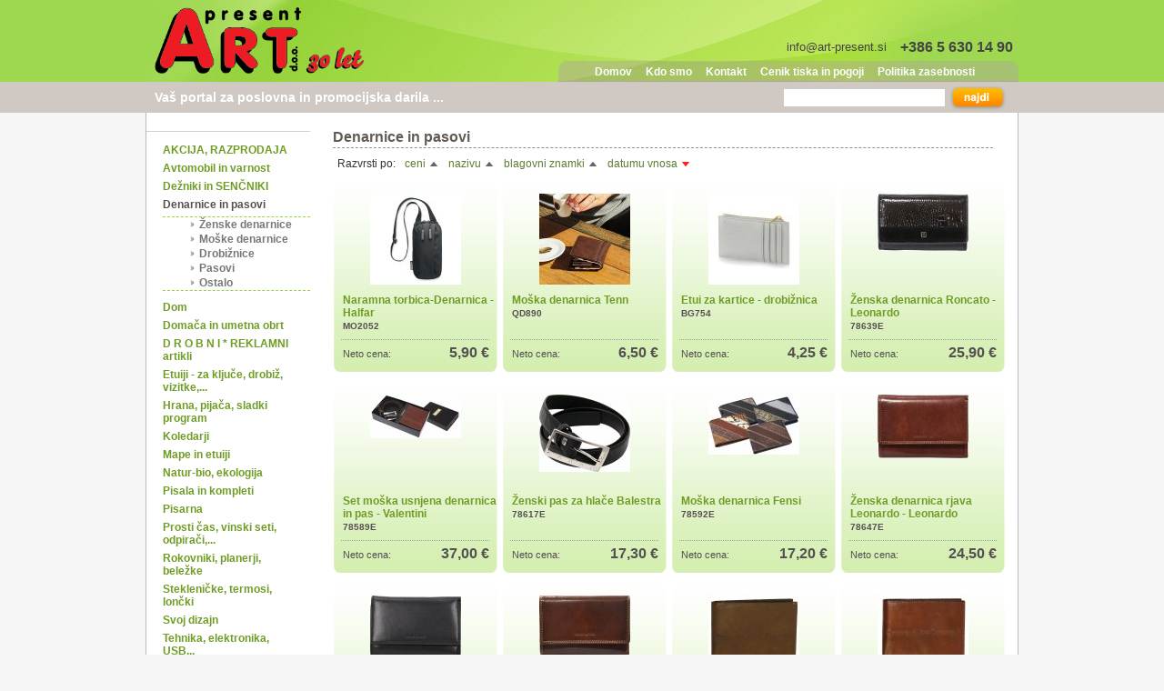

--- FILE ---
content_type: text/html; charset=UTF-8
request_url: https://poslovnadarila.net/sl/c/24/denarnice-.html
body_size: 4629
content:
<?xml version="1.0" encoding="UTF-8"?>
<!DOCTYPE html PUBLIC "-//W3C//DTD XHTML 1.0 Strict//EN" "http://www.w3.org/TR/xhtml1/DTD/xhtml1-strict.dtd">
<html xmlns="http://www.w3.org/1999/xhtml">
	<head>
		<!-- meta content -->
		<title>Denarnice in pasovi  - Art Present, poslovna darila in promocijski pripomočki</title>
		<meta http-equiv="Content-Type" content="text/html; charset=UTF-8" />
		<base href="https://poslovnadarila.net/" />
		<!-- styles -->
		<link href="_frontend/views/default/css/reset.css" rel="stylesheet" type="text/css" />
		<link href="_frontend/views/darila/css/style.css?v=2" rel="stylesheet" type="text/css" />
				<!-- javascript -->
		<script type="text/javascript" src="https://ajax.googleapis.com/ajax/libs/jquery/1.4.4/jquery.min.js"></script>
		<script type="text/javascript" src="https://ajax.googleapis.com/ajax/libs/jqueryui/1.8.11/jquery-ui.min.js"></script>
		<link rel="stylesheet" type="text/css" media="screen" href="ext/jquery-ui-1.8.11.themes/smoothness/jquery-ui-1.8.11.custom.css"/>
		<script type="text/javascript" src="res/javascript/Vega.js"></script>
		<script type="text/javascript" src="_frontend/views/darila/javascript/Template.js"></script>
		<script type="text/javascript" src="_frontend/views/default/javascript/System.js"></script>
		<script type="text/javascript" src="res/javascript/Cart.js"></script>
		<script type="text/javascript">
			Vega.base_url = 'https://poslovnadarila.net/';
		</script>
	</head>
	<body>
		<div id="ajax_loader"><div id="ajax_loader_img"></div></div>
<div id="container">
			<div id="top">
				<div id="logo"><a href="https://poslovnadarila.net/"><img src="_frontend/views/darila/img/logo-30.png" alt="poslovna darila" style="width: 230px;" /></a></div>
				<div id="topRight">
					<div id="topRightTop">
						<div id="infoPhone">+386 5 630 14 90</div>
						<div id="infoMail"><a href="/cdn-cgi/l/email-protection#9df4f3fbf2ddfcefe9b0edeff8eef8f3e9b3eef4"><span class="__cf_email__" data-cfemail="fa93949c95ba9b888ed78a889f899f948ed48993">[email&#160;protected]</span></a></div>
					</div>
					<div id="tabs">
						<div id="topMenu">
														<a href="https://poslovnadarila.net/sl.html" >Domov</a> &nbsp;&nbsp;&nbsp;
														<a href="https://poslovnadarila.net/sl/a/5/kdo-smo.html" >Kdo smo</a> &nbsp;&nbsp;&nbsp;
														<a href="https://poslovnadarila.net/sl/a/7/kontakt.html" >Kontakt</a> &nbsp;&nbsp;&nbsp;
														<a href="https://poslovnadarila.net/sl/a/8/cenik-tiska-in-pogoji.html" >Cenik tiska in pogoji</a> &nbsp;&nbsp;&nbsp;
														<a href="https://poslovnadarila.net/sl/a/9/politika-zasebnosti.html" >Politika zasebnosti</a> &nbsp;&nbsp;&nbsp;
																				</div>
					</div>
					<div id="ddcart">
<div class="ddcart_contents">
	<div>
		Vaša košarica je prazna.	</div>
</div>
</div>
<script data-cfasync="false" src="/cdn-cgi/scripts/5c5dd728/cloudflare-static/email-decode.min.js"></script><script type="text/javascript">
	Cart.init('#ddcart', 'dropdown')
</script>				</div>
			</div>

			<form action="https://poslovnadarila.net/sl/search.html" method="get">
			<div id="top2">
				<div id="headline"><h2>Vaš portal za poslovna in promocijska darila ...</h2></div>
				<div id="search">
					<input type="text" name="q" id="searchField" />
					<input value="" type="submit" id="searchSubmit" />
				</div>
			</div>
			</form>

			<div id="content">
				<div id="contentLeft">
					<div id="sideMenu">
	<a href="https://poslovnadarila.net/sl/c/31/razprodaja.html" title="AKCIJA, RAZPRODAJA" style="margin-left: 0px" >
			AKCIJA, RAZPRODAJA		</a>
				<a href="https://poslovnadarila.net/sl/c/16/artikli-za-avtomobil.html" title="Avtomobil in varnost" style="margin-left: 0px" >
			Avtomobil in varnost		</a>
				<a href="https://poslovnadarila.net/sl/c/2/dezniki.html" title="Dežniki in SENČNIKI" style="margin-left: 0px" >
			Dežniki in SENČNIKI		</a>
				<a href="https://poslovnadarila.net/sl/c/24/denarnice-.html" title="Denarnice in pasovi " style="margin-left: 0px" class="selected">
			Denarnice in pasovi 		</a>
				<div class="submenu">
				<a href="https://poslovnadarila.net/sl/c/153/zenske.html" title="Ženske denarnice" style="margin-left: 10px" >
			Ženske denarnice		</a>
				<a href="https://poslovnadarila.net/sl/c/154/moske.html" title="Moške denarnice" style="margin-left: 10px" >
			Moške denarnice		</a>
				<a href="https://poslovnadarila.net/sl/c/155/drobiznice.html" title="Drobižnice" style="margin-left: 10px" >
			Drobižnice		</a>
				<a href="https://poslovnadarila.net/sl/c/20/pasovi.html" title="Pasovi" style="margin-left: 10px" >
			Pasovi		</a>
				<a href="https://poslovnadarila.net/sl/c/156/ostalo.html" title="Ostalo" style="margin-left: 10px" >
			Ostalo		</a>
				</div>
				<a href="https://poslovnadarila.net/sl/c/9/dom.html" title="Dom" style="margin-left: 0px" >
			Dom		</a>
				<a href="https://poslovnadarila.net/sl/c/1/domaca-in-umetna-obrt.html" title="Domača in umetna obrt" style="margin-left: 0px" >
			Domača in umetna obrt		</a>
				<a href="https://poslovnadarila.net/sl/c/180/drobni-artikli.html" title="D R O B N I  *   REKLAMNI artikli" style="margin-left: 0px" >
			D R O B N I  *   REKLAMNI artikli		</a>
				<a href="https://poslovnadarila.net/sl/c/23/etuiji.html" title="Etuiji  -  za ključe, drobiž, vizitke,..." style="margin-left: 0px" >
			Etuiji  -  za ključe, drobiž, vizitke,...		</a>
				<a href="https://poslovnadarila.net/sl/c/18/sladki-program.html" title="Hrana, pijača, sladki program" style="margin-left: 0px" >
			Hrana, pijača, sladki program		</a>
				<a href="https://poslovnadarila.net/sl/c/4/koledarji-in-rokovniki.html" title="Koledarji " style="margin-left: 0px" >
			Koledarji 		</a>
				<a href="https://poslovnadarila.net/sl/c/5/mape-in-etuiji.html" title="Mape in etuiji" style="margin-left: 0px" >
			Mape in etuiji		</a>
				<a href="https://poslovnadarila.net/sl/c/267/natur.html" title="Natur-bio, ekologija" style="margin-left: 0px" >
			Natur-bio, ekologija		</a>
				<a href="https://poslovnadarila.net/sl/c/6/pisala.html" title="Pisala in kompleti" style="margin-left: 0px" >
			Pisala in kompleti		</a>
				<a href="https://poslovnadarila.net/sl/c/7/pisarna.html" title="Pisarna" style="margin-left: 0px" >
			Pisarna		</a>
				<a href="https://poslovnadarila.net/sl/c/8/prosti-cas.html" title="Prosti čas, vinski seti, odpirači,..." style="margin-left: 0px" >
			Prosti čas, vinski seti, odpirači,...		</a>
				<a href="https://poslovnadarila.net/sl/c/44/rokovniki.html" title="Rokovniki, planerji, beležke" style="margin-left: 0px" >
			Rokovniki, planerji, beležke		</a>
				<a href="https://poslovnadarila.net/sl/c/62/termosi-in-prisrcnice.html" title="Stekleničke, termosi, lončki" style="margin-left: 0px" >
			Stekleničke, termosi, lončki		</a>
				<a href="https://poslovnadarila.net/sl/c/244/svoj-dizajn.html" title="Svoj dizajn" style="margin-left: 0px" >
			Svoj dizajn		</a>
				<a href="https://poslovnadarila.net/sl/c/10/tehnika.html" title="Tehnika, elektronika, USB... " style="margin-left: 0px" >
			Tehnika, elektronika, USB... 		</a>
				<a href="https://poslovnadarila.net/sl/c/11/tekstil.html" title="TEKSTIL- OBLAČILA" style="margin-left: 0px" >
			TEKSTIL- OBLAČILA		</a>
				<a href="https://poslovnadarila.net/sl/c/183/tekstil-manjsa-oblacila.html" title="TEKSTIL - manjša oblačila" style="margin-left: 0px" >
			TEKSTIL - manjša oblačila		</a>
				<a href="https://poslovnadarila.net/sl/c/184/tekstil-drugo.html" title="TEKSTIL  - drugo" style="margin-left: 0px" >
			TEKSTIL  - drugo		</a>
				<a href="https://poslovnadarila.net/sl/c/12/torbe.html" title="TORBE, NAHRBTNIKI, kovčki, torbice" style="margin-left: 0px" >
			TORBE, NAHRBTNIKI, kovčki, torbice		</a>
				<a href="https://poslovnadarila.net/sl/c/22/trakovi.html" title="Trakovi in pasovi" style="margin-left: 0px" >
			Trakovi in pasovi		</a>
				<a href="https://poslovnadarila.net/sl/c/14/ure-in-termometri.html" title="Ure in termometri" style="margin-left: 0px" >
			Ure in termometri		</a>
				<a href="https://poslovnadarila.net/sl/c/3/embalaza-in-vrecke.html" title="Vrečke in embalaža " style="margin-left: 0px" >
			Vrečke in embalaža 		</a>
				<a href="https://poslovnadarila.net/sl/c/29/zastave-panoji.html" title="Zastave, panoji..." style="margin-left: 0px" >
			Zastave, panoji...		</a>
				<a href="https://poslovnadarila.net/sl/c/170/zascita.html" title="Zaščita nega, p.pomoč, " style="margin-left: 0px" >
			Zaščita nega, p.pomoč, 		</a>
			</div>
				</div>

				<div id="contentRight">
					<h1 class="breadcrumb">	<a href="https://poslovnadarila.net/sl/c/24/denarnice-.html" title="Denarnice in pasovi " class="last">Denarnice in pasovi </a>
</h1>

	<div class="sorter">
		<ul>
			<li>Razvrsti po:</li>
									<li><a href="https://poslovnadarila.net/sl/c/24/denarnice-.html?ob=price&amp;o=asc">ceni <img src="res/icons/sort_asc.png" alt=""/></a></li>
												<li><a href="https://poslovnadarila.net/sl/c/24/denarnice-.html?ob=name&amp;o=asc">nazivu <img src="res/icons/sort_asc.png" alt=""/></a></li>
												<li><a href="https://poslovnadarila.net/sl/c/24/denarnice-.html?ob=manufacturer&amp;o=asc">blagovni znamki <img src="res/icons/sort_asc.png" alt=""/></a></li>
																<li><a href="https://poslovnadarila.net/sl/c/24/denarnice-.html?ob=date_created&amp;o=asc">datumu vnosa <img src="res/icons/sort_desc_act.png" alt=""/></a></li>
												</ul>
	</div>
<div><div class="item">
		<div class="image"><a href="https://poslovnadarila.net/sl/p/7143/naramna-torbica-denarnica-.html"><img src="imgs/uploads/images/quick/7143_mo2052-03.jpg?w=100&amp;h=100" class="reflect" alt="Naramna torbica-Denarnica  " style="margin: 0 auto;" /></a></div>
	<div class="desc">
		<h2><a href="https://poslovnadarila.net/sl/p/7143/naramna-torbica-denarnica-.html">Naramna torbica-Denarnica   - Halfar</a></h2>
		<div class="artID">MO2052</div>
	</div>
	<div class="price">
		<div class="priceTag">Neto cena:</div>
		<div class="priceVal">5,90 &euro;</div>
	</div>
</div>
<div class="item">
		<div class="image"><a href="https://poslovnadarila.net/sl/p/5359/moska-denarnica-tenn.html"><img src="imgs/uploads/images/quick/5359_QD890-BASE-2-1200-0.jpg?w=100&amp;h=100" class="reflect" alt="Moška denarnica Tenn" style="margin: 0 auto;" /></a></div>
	<div class="desc">
		<h2><a href="https://poslovnadarila.net/sl/p/5359/moska-denarnica-tenn.html">Moška denarnica Tenn</a></h2>
		<div class="artID">QD890</div>
	</div>
	<div class="price">
		<div class="priceTag">Neto cena:</div>
		<div class="priceVal">6,50 &euro;</div>
	</div>
</div>
<div class="item">
		<div class="image"><a href="https://poslovnadarila.net/sl/p/5355/etui-za-kartice-drobiznica.html"><img src="imgs/uploads/images/quick/5355_SOGBG754_01.jpg?w=100&amp;h=100" class="reflect" alt="Etui za kartice - drobižnica" style="margin: 0 auto;" /></a></div>
	<div class="desc">
		<h2><a href="https://poslovnadarila.net/sl/p/5355/etui-za-kartice-drobiznica.html">Etui za kartice - drobižnica</a></h2>
		<div class="artID">BG754</div>
	</div>
	<div class="price">
		<div class="priceTag">Neto cena:</div>
		<div class="priceVal">4,25 &euro;</div>
	</div>
</div>
<div class="item">
		<div class="image"><a href="https://poslovnadarila.net/sl/p/5227/zenska-denarnica-roncato.html"><img src="imgs/uploads/images/quick/5227_large-78639.jpg?w=100&amp;h=100" class="reflect" alt="Ženska denarnica Roncato" style="margin: 0 auto;" /></a></div>
	<div class="desc">
		<h2><a href="https://poslovnadarila.net/sl/p/5227/zenska-denarnica-roncato.html">Ženska denarnica Roncato - Leonardo</a></h2>
		<div class="artID">78639E</div>
	</div>
	<div class="price">
		<div class="priceTag">Neto cena:</div>
		<div class="priceVal">25,90 &euro;</div>
	</div>
</div>
<div class="item">
		<div class="image"><a href="https://poslovnadarila.net/sl/p/5226/set-moska-usnjena-denarnica-in-pas.html"><img src="imgs/uploads/images/quick/5226_large-78589.jpg?w=100&amp;h=100" class="reflect" alt="Set moška usnjena denarnica in pas" style="margin: 0 auto;" /></a></div>
	<div class="desc">
		<h2><a href="https://poslovnadarila.net/sl/p/5226/set-moska-usnjena-denarnica-in-pas.html">Set moška usnjena denarnica in pas - Valentini</a></h2>
		<div class="artID">78589E</div>
	</div>
	<div class="price">
		<div class="priceTag">Neto cena:</div>
		<div class="priceVal">37,00 &euro;</div>
	</div>
</div>
<div class="item">
		<div class="image"><a href="https://poslovnadarila.net/sl/p/5225/zenski-pas-za-hlace-balestra.html"><img src="imgs/uploads/images/quick/5225_large-78617.jpg?w=100&amp;h=100" class="reflect" alt="Ženski pas za hlače Balestra" style="margin: 0 auto;" /></a></div>
	<div class="desc">
		<h2><a href="https://poslovnadarila.net/sl/p/5225/zenski-pas-za-hlace-balestra.html">Ženski pas za hlače Balestra</a></h2>
		<div class="artID">78617E</div>
	</div>
	<div class="price">
		<div class="priceTag">Neto cena:</div>
		<div class="priceVal">17,30 &euro;</div>
	</div>
</div>
<div class="item">
		<div class="image"><a href="https://poslovnadarila.net/sl/p/5222/-moska-denarnica-fensi.html"><img src="imgs/uploads/images/quick/5222_large-78592.jpg?w=100&amp;h=100" class="reflect" alt=" Moška denarnica Fensi" style="margin: 0 auto;" /></a></div>
	<div class="desc">
		<h2><a href="https://poslovnadarila.net/sl/p/5222/-moska-denarnica-fensi.html"> Moška denarnica Fensi</a></h2>
		<div class="artID">78592E</div>
	</div>
	<div class="price">
		<div class="priceTag">Neto cena:</div>
		<div class="priceVal">17,20 &euro;</div>
	</div>
</div>
<div class="item">
		<div class="image"><a href="https://poslovnadarila.net/sl/p/5221/zenska-denarnica-rjava-leonardo.html"><img src="imgs/uploads/images/quick/5221_large-78647.jpg?w=100&amp;h=100" class="reflect" alt="Ženska denarnica rjava Leonardo" style="margin: 0 auto;" /></a></div>
	<div class="desc">
		<h2><a href="https://poslovnadarila.net/sl/p/5221/zenska-denarnica-rjava-leonardo.html">Ženska denarnica rjava Leonardo - Leonardo</a></h2>
		<div class="artID">78647E</div>
	</div>
	<div class="price">
		<div class="priceTag">Neto cena:</div>
		<div class="priceVal">24,50 &euro;</div>
	</div>
</div>
<div class="item">
		<div class="image"><a href="https://poslovnadarila.net/sl/p/5220/zenska-denarnica-crna-leonardo-.html"><img src="imgs/uploads/images/quick/5220_detail-78568.jpg?w=100&amp;h=100" class="reflect" alt="Ženska denarnica črna Leonardo " style="margin: 0 auto;" /></a></div>
	<div class="desc">
		<h2><a href="https://poslovnadarila.net/sl/p/5220/zenska-denarnica-crna-leonardo-.html">Ženska denarnica črna Leonardo  - Leonardo</a></h2>
		<div class="artID">78568E</div>
	</div>
	<div class="price">
		<div class="priceTag">Neto cena:</div>
		<div class="priceVal">24,20 &euro;</div>
	</div>
</div>
<div class="item">
		<div class="image"><a href="https://poslovnadarila.net/sl/p/5219/zenska-denarnica-leonardo.html"><img src="imgs/uploads/images/quick/5219_large-78646-3.jpg?w=100&amp;h=100" class="reflect" alt="Ženska denarnica Leonardo" style="margin: 0 auto;" /></a></div>
	<div class="desc">
		<h2><a href="https://poslovnadarila.net/sl/p/5219/zenska-denarnica-leonardo.html">Ženska denarnica Leonardo - Leonardo</a></h2>
		<div class="artID">78646E</div>
	</div>
	<div class="price">
		<div class="priceTag">Neto cena:</div>
		<div class="priceVal">24,50 &euro;</div>
	</div>
</div>
<div class="item">
		<div class="image"><a href="https://poslovnadarila.net/sl/p/5217/denarnica-moska-mec-bc.html"><img src="imgs/uploads/images/quick/5217_large-78537.jpg?w=100&amp;h=100" class="reflect" alt="Denarnica moška Mec BC" style="margin: 0 auto;" /></a></div>
	<div class="desc">
		<h2><a href="https://poslovnadarila.net/sl/p/5217/denarnica-moska-mec-bc.html">Denarnica moška Mec BC</a></h2>
		<div class="artID">78537E</div>
	</div>
	<div class="price">
		<div class="priceTag">Neto cena:</div>
		<div class="priceVal">14,60 &euro;</div>
	</div>
</div>
<div class="item">
		<div class="image"><a href="https://poslovnadarila.net/sl/p/5216/denarnica-moska-mega-bc.html"><img src="imgs/uploads/images/quick/5216_large-78533.jpg?w=100&amp;h=100" class="reflect" alt="Denarnica moška Mega BC" style="margin: 0 auto;" /></a></div>
	<div class="desc">
		<h2><a href="https://poslovnadarila.net/sl/p/5216/denarnica-moska-mega-bc.html">Denarnica moška Mega BC</a></h2>
		<div class="artID">78533E</div>
	</div>
	<div class="price">
		<div class="priceTag">Neto cena:</div>
		<div class="priceVal">14,60 &euro;</div>
	</div>
</div>
<div class="item">
		<div class="image"><a href="https://poslovnadarila.net/sl/p/5215/komplet-zenska-denarnica-ruta.html"><img src="imgs/uploads/images/quick/5215_large-78591.jpg?w=100&amp;h=100" class="reflect" alt="Komplet ženska denarnica + ruta" style="margin: 0 auto;" /></a></div>
	<div class="desc">
		<h2><a href="https://poslovnadarila.net/sl/p/5215/komplet-zenska-denarnica-ruta.html">Komplet ženska denarnica + ruta - Valentini</a></h2>
		<div class="artID">78591E</div>
	</div>
	<div class="price">
		<div class="priceTag">Neto cena:</div>
		<div class="priceVal">38,90 &euro;</div>
	</div>
</div>
<div class="item">
		<div class="image"><a href="https://poslovnadarila.net/sl/p/5051/eleganten-3-delni-komplet-.html"><img src="imgs/uploads/images/quick/5051_kc7109_03.jpg?w=100&amp;h=100" class="reflect" alt="Eleganten 3 delni komplet " style="margin: 0 auto;" /></a></div>
	<div class="desc">
		<h2><a href="https://poslovnadarila.net/sl/p/5051/eleganten-3-delni-komplet-.html">Eleganten 3 delni komplet </a></h2>
		<div class="artID">KC7109</div>
	</div>
	<div class="price">
		<div class="priceTag">Neto cena:</div>
		<div class="priceVal">16,00 &euro;</div>
	</div>
</div>
<div class="item">
		<div class="image"><a href="https://poslovnadarila.net/sl/p/4793/potovalni-set-pripomockov-travelsup.html"><img src="imgs/uploads/images/quick/4793_mo7243_03.jpg?w=100&amp;h=100" class="reflect" alt="Potovalni set pripomočkov  TRAVELSUP" style="margin: 0 auto;" /></a></div>
	<div class="desc">
		<h2><a href="https://poslovnadarila.net/sl/p/4793/potovalni-set-pripomockov-travelsup.html">Potovalni set pripomočkov  TRAVELSUP</a></h2>
		<div class="artID">MO7243</div>
	</div>
	<div class="price">
		<div class="priceTag">Neto cena:</div>
		<div class="priceVal">6,40 &euro;</div>
	</div>
</div>
<div class="item">
		<div class="image"><a href="https://poslovnadarila.net/sl/p/3764/pas-za-hlace-malins.html"><img src="imgs/uploads/images/denarnice/12436.jpg?w=100&amp;h=100" class="reflect" alt="PAS za hlače Malins" style="margin: 0 auto;" /></a></div>
	<div class="desc">
		<h2><a href="https://poslovnadarila.net/sl/p/3764/pas-za-hlace-malins.html">PAS za hlače Malins - Santini</a></h2>
		<div class="artID">12436R</div>
	</div>
	<div class="price">
		<div class="priceTag">Neto cena:</div>
		<div class="priceVal">12,90 &euro;</div>
	</div>
</div>
<div class="item">
		<div class="image"><a href="https://poslovnadarila.net/sl/p/3761/tridelna-moska-denarnica-gaspari.html"><img src="imgs/uploads/images/denarnice/12612.jpg?w=100&amp;h=100" class="reflect" alt="Tridelna moška denarnica Gaspari" style="margin: 0 auto;" /></a></div>
	<div class="desc">
		<h2><a href="https://poslovnadarila.net/sl/p/3761/tridelna-moska-denarnica-gaspari.html">Tridelna moška denarnica Gaspari - Santini</a></h2>
		<div class="artID">12612R</div>
	</div>
	<div class="price">
		<div class="priceTag">Neto cena:</div>
		<div class="priceVal">21,60 &euro;</div>
	</div>
</div>
<div class="item">
		<div class="image"><a href="https://poslovnadarila.net/sl/p/889/reklamni-pas-za-hlace.html"><img src="imgs/uploads/images/uvoz/4a55cf6c7_trakpaszahlaeprint.jpg?w=100&amp;h=100" class="reflect" alt="Reklamni pas za hlače" style="margin: 0 auto;" /></a></div>
	<div class="desc">
		<h2><a href="https://poslovnadarila.net/sl/p/889/reklamni-pas-za-hlace.html">Reklamni pas za hlače</a></h2>
		<div class="artID">20462A</div>
	</div>
	<div class="price">
		<div class="priceTag">Neto cena:</div>
		<div class="priceVal">0,00 &euro;</div>
	</div>
</div>
<div class="item">
		<div class="image"><a href="https://poslovnadarila.net/sl/p/777/zenska-denarnica.html"><img src="imgs/uploads/images/uvoz/1b124a1e039576f9e5207425156f0e76.jpg?w=100&amp;h=100" class="reflect" alt="Ženska denarnica" style="margin: 0 auto;" /></a></div>
	<div class="desc">
		<h2><a href="https://poslovnadarila.net/sl/p/777/zenska-denarnica.html">Ženska denarnica - Valentini</a></h2>
		<div class="artID">78040E</div>
	</div>
	<div class="price">
		<div class="priceTag">Neto cena:</div>
		<div class="priceVal">22,30 &euro;</div>
	</div>
</div>
<div class="item">
		<div class="image"><a href="https://poslovnadarila.net/sl/p/779/moska-dvodelna-denarnica-golia.html"><img src="imgs/uploads/images/denarnice/12619.jpg?w=100&amp;h=100" class="reflect" alt="Moška dvodelna denarnica Golia" style="margin: 0 auto;" /></a></div>
	<div class="desc">
		<h2><a href="https://poslovnadarila.net/sl/p/779/moska-dvodelna-denarnica-golia.html">Moška dvodelna denarnica Golia</a></h2>
		<div class="artID">12619R</div>
	</div>
	<div class="price">
		<div class="priceTag">Neto cena:</div>
		<div class="priceVal">11,80 &euro;</div>
	</div>
</div>
<div class="item">
		<div class="image"><a href="https://poslovnadarila.net/sl/p/780/moska-denarnica-santangelo.html"><img src="imgs/uploads/images/denarnice/12560.jpg?w=100&amp;h=100" class="reflect" alt="Moška denarnica SantAngelo" style="margin: 0 auto;" /></a></div>
	<div class="desc">
		<h2><a href="https://poslovnadarila.net/sl/p/780/moska-denarnica-santangelo.html">Moška denarnica SantAngelo - Santini</a></h2>
		<div class="artID">12560R</div>
	</div>
	<div class="price">
		<div class="priceTag">Neto cena:</div>
		<div class="priceVal">21,30 &euro;</div>
	</div>
</div>
<div class="item">
		<div class="image"><a href="https://poslovnadarila.net/sl/p/315/denarnica-moska-valentini.html"><img src="imgs/uploads/images/denarnice/den18075.jpg?w=100&amp;h=100" class="reflect" alt="Denarnica moška Valentini" style="margin: 0 auto;" /></a></div>
	<div class="desc">
		<h2><a href="https://poslovnadarila.net/sl/p/315/denarnica-moska-valentini.html">Denarnica moška Valentini</a></h2>
		<div class="artID">78075E</div>
	</div>
	<div class="price">
		<div class="priceTag">Neto cena:</div>
		<div class="priceVal">23,20 &euro;</div>
	</div>
</div>
</div><div class="paginator">
	<div style="height: 12px; width: 20px; float: right; margin-left: 3px;">
			</div>
	<div style="float: right;">
		</div>
	<div style="height: 12px; width: 20px; float: right; margin-right: 5px;">
			</div>
</div>
				</div>

				<div class="clear">&nbsp;</div>

								<div class="foot-cats">
	<h3>Naši katalogi kolekcij</h3>
	<div class="katalogi">
        <a href="https://online.fliphtml5.com/habgg/ydsi/" target="_blank">
            <img src="imgs/_frontend/views/darila/img/katalogi/65-katalog-2023-24-v2.png?h=132" alt="" title="Katalog 2023-24"/>
        </a>
        <a href="https://online.fliphtml5.com/habgg/eetx/" target="_blank">
            <img src="imgs/_frontend/views/darila/img/katalogi/66-katalog-2023-24-2-v2.png?h=132" alt="" title="Katalog 2023-24-2"/>
        </a>
        <a href="https://pm7.it/catalogo/EN/" target="_blank">
            <img src="imgs/_frontend/views/darila/img/katalogi/67-tekstil-2023-24.png?h=132" alt="" title="Tekstil 2023-24"/>
        </a>
        <a href="https://viewer.xdcollection.com/main-2023/en/nop/?page=1" target="_blank">
            <img src="imgs/_frontend/views/darila/img/katalogi/68-katalog-xd-2023-24.png?h=132" alt="" title="Katalog XD 2023-24"/>
        </a>
        <a href="http://prestige.poslovnadarila.net/?t=F5B51C38" target="_blank">
            <img src="imgs/_frontend/views/darila/img/katalogi/54-katalog-pl-2019.png?h=132" alt="" title="Kolekcija PL2019"/>
        </a>
	</div>
</div>
							</div>

	

			<div id="bottom">izdelava: <a href="http://tauron.si" target="_blank">tauron.si</a></div>
		</div>
<script>
  (function(i,s,o,g,r,a,m){i['GoogleAnalyticsObject']=r;i[r]=i[r]||function(){
  (i[r].q=i[r].q||[]).push(arguments)},i[r].l=1*new Date();a=s.createElement(o),
  m=s.getElementsByTagName(o)[0];a.async=1;a.src=g;m.parentNode.insertBefore(a,m)
  })(window,document,'script','//www.google-analytics.com/analytics.js','ga');

  ga('create', 'UA-41816618-1', { storage: 'none', clientId: 'ae3c29ada1cbfa9adcd3f794ba282f84' });
  ga('set', 'anonymizeIp', true);
  ga('send', 'pageview');

</script>
	<script defer src="https://static.cloudflareinsights.com/beacon.min.js/vcd15cbe7772f49c399c6a5babf22c1241717689176015" integrity="sha512-ZpsOmlRQV6y907TI0dKBHq9Md29nnaEIPlkf84rnaERnq6zvWvPUqr2ft8M1aS28oN72PdrCzSjY4U6VaAw1EQ==" data-cf-beacon='{"version":"2024.11.0","token":"031274735cdf4c3c9a939567d434f5b9","r":1,"server_timing":{"name":{"cfCacheStatus":true,"cfEdge":true,"cfExtPri":true,"cfL4":true,"cfOrigin":true,"cfSpeedBrain":true},"location_startswith":null}}' crossorigin="anonymous"></script>
</body>
</html>

--- FILE ---
content_type: text/css
request_url: https://poslovnadarila.net/_frontend/views/default/css/reset.css
body_size: 97
content:
@charset "UTF-8";

html, body, div, span, object, iframe,
h1, h2, h3, h4, h5, h6, p, blockquote, pre,
a, abbr, acronym, address, code,
del, dfn, em, img, q, dl, dt, dd, ol, ul, li,
fieldset, form, label, legend,
table, caption, tbody, tfoot, thead, tr, th, td {
    margin: 0;
    padding: 0;
    border: 0;
    font-weight: inherit;
    font-style: inherit;
    font-size: 100%;
    font-family: inherit;
    vertical-align: baseline;
}
 
/* Tables still need 'cellspacing="0"' in the markup. */
table {
    border-collapse: separate;
    border-spacing: 0;
    border-width: 0;
}
caption, th, td {
    text-align: left;
    font-weight: normal;
}
table, td, th {
    vertical-align: middle;
}
 
blockquote:before, blockquote:after, q:before, q:after {
    content: "";
}
 
blockquote, q {
    quotes: "" "";
}
 
a img {
    border: none;
}
 
h1,h2,h3,h4,h5,h6 {
    font-weight: normal;
}

--- FILE ---
content_type: text/css
request_url: https://poslovnadarila.net/_frontend/views/darila/css/style.css?v=2
body_size: 1960
content:
body {
	background: #f6f6f6 url('../img/back1.jpg') repeat-x;
	margin: 0;
	padding: 0;
	font-family: Arial, helvetica, sans-serif;
	font-size: 12px;
	color: #343434;
}

#container {
	width: 960px;
	margin: 0 auto;
}

#top {
	background: url('../img/backTop.jpg') no-repeat;
	height: 91px;
}

#topRight {
	float: right;
	position: relative;
	width: 506px;
}

#top2 {
	height: 33px;
}

#logo {
	float: left;
	padding-top: 8px;
	padding-left: 10px;
}

#tabs {
	position: absolute;
	top: 67px;
	width: 506px;
	height: 23px;
	background: url('../img/tabsBack.png');
}

#topRightTop {
	position: absolute;
	top: 43px;
	width: 500px;
	text-align: right;
}

#infoMail {
	float: right;
	margin-right: 15px;
	margin-top: 1px;
}

#infoPhone {
	float: right;
	font-size: 16px;
	font-weight: bold;
	color: #444;
}

#infoMail a {
	font-size: 13px;
	color: #444;
	text-decoration: none;
}

#infoMail a:hover {
	color: #fff;
}

#topMenu {
	margin: 5px 0px 0px 40px;
}

#topMenu a {
	font-size: 12px;
	color: #fff;
	font-weight: bold;
	text-decoration: none;
}

#topMenu a:hover {
	color: #444;
}

#topMenu a.selected {
	color: #444;
}

#topMenu a.alert {
	color: #db2e2f;
}

#headline {
	float: left;
}

#headline h2 {
	color: #fff;
	font-size: 14px;
	margin: 8px 0px 0px 10px;
}

#headline h2 a {
	color: #eee;
	text-decoration: none;
}

#search {
	float: right;
}

#searchCat {
	border: 0px;
	height: 18px;
	width: 173px;
	margin-right: 10px;
	vertical-align: middle;
	font-size: 11px;
}

#searchField {
	width: 173px;
	height: 17px;
	font-size: 11px;
	border: 0px;
	margin: 0px;
	vertical-align: middle;
}

#searchSubmit {
	background: url('../img/najdi.png');
	vertical-align: middle;
	margin-top: 3px;
	margin-right: 10px;
	border: 0px;
	width: 68px;
	height: 29px;
}

#sideMenu {
	margin: 10px 20px 10px 0px;
	border-top: 1px solid #cecfd0;
	/*border-bottom: 1px solid #cecfd0;*/
	padding: 10px 0px;
}

#sideMenu a {
	display: block;
	color: #6f9c25;
	font-weight: bold;
	font-size: 12px;
	text-decoration: none;
	/* margin: 4px 0px; */
	padding: 3px 18px;
}

#sideMenu a:hover {
	background-color: #e5e6e7;
}

#sideMenu a.selected {
	color: #544f50;
}

#sideMenu .submenu {
	margin: 3px 0px 8px 18px;
	border-top: 1px #97D43B dashed;
	border-bottom: 1px #97D43B dashed;
}

#sideMenu .submenu a {
	margin: 0px;
	font-weight: bold;
	padding: 1px 0px 1px 30px;
	background: url('../img/arr.png') no-repeat;
	color: #777;
}

#sideMenu .submenu a:hover {
	background: url('../img/arr.png') no-repeat;
	color: #343434;
}

#sideMenu .submenu a.selected {
	color: #000;
}

#content {
	margin-bottom: 3px;
	min-height: 200px;
	background: #fff;
	border-left: 1px solid #b9b9b9;
	border-right: 1px solid #b9b9b9;
	border-bottom: 1px solid #b9b9b9;
	padding: 10px 0px 20px 0px;
}

#contentLeft {
	float: left;
	width: 200px;
}

#contentRight {
	float: left;
	width: 751px;
}

#contentRight h1 {
	color: #625b54;
	font-size: 16px;
	margin: 8px 20px 10px 5px;
	padding-bottom: 2px;
}

#contentRight .intro h1 {
	color: #222;
	font-size: 20px;
	margin: 8px 0px 0px 0px;
}

#contentRight .intro h2 {
	color: #333;
	font-size: 16px;
	line-height: 18px;
	margin: 15px 0px 0px 0px;
}

#contentRight .intro p {
	margin: 5px 0px 15px 0px;
	line-height: 18px;
	padding-right: 30px;
}

#subsub a {
	color: #6f9c25;
	text-decoration: none;
	font-size: 12px;
	font-weight: bold;
}

#offer {
	width: 751px;
	height: 212px;
	background: url('../img/akcijaBack.png');
	position: relative;
}

#offer h1 {
	position: absolute;
	font-size: 18px;
	top: 25px;
	left: 30px;
	color: #625b54;
	border-bottom: none;
	margin-left: 0px;
	padding: 0px;
}

#offerText {
	position: absolute;
	top: 72px;
	left: 30px;
	font-size: 12px;
	line-height: 18px;
	width: 520px;
	color: #343434;
}

.item {
	float: left;
	width: 180px;
	height: 211px;
	background: url('../img/elementBack2.png');
	margin-left: 6px;
	margin-top: 10px;
	position: relative;
}

.item .novo { position: absolute; height: 45px; width: 45px; background-image: url('/_frontend/views/darila/img/novo.png'); right: 10px; top: 10px;}

.item .desc {
	position: absolute;
	top: 125px;
	left: 10px;
}

.item .desc h2 {
	font-size: 12px;
	margin: 0px;
	color: #6f9c25;
	/* color: #444; */
	line-height: 14px;
	text-decoration: none;
}

.item .desc h2 a {
	font-size: 12px;
	margin: 0px;
	color: #6f9c25;
	/* color: #444; */
	line-height: 14px;
	text-decoration: none;
}

.item .desc .artID {
	font-size: 10px;
	font-weight: bold;
	color: #544f50;
	margin-top: 2px;
}

.item .image {
	width: 180px;
	margin-top: 15px;
	text-align: center;
}

.item .price {
	position: absolute;
	top: 175px;
	left: 8px;
	width: 163px;
	border-top: 1px dotted #9d9fa2;
	padding-top: 5px;
}

.item .price .priceTag {
	float: left;
	color: #544f50;
	font-size: 11px;
	margin-top: 4px;
	margin-left: 2px;
}

.item .price .priceVal {
	float: right;
	color: #544f50;
	font-size: 16px;
	font-weight: bold;
}

.clear {
	clear: both;
	height: 1px;
	margin-bottom: -1px;
}

#mainText {
	margin: 0px 20px;
}

#mainText h1 {
	margin-top: 10px;
	font-size: 22px;
	color: #544f50;
}

#mainText p {
	margin: 10px 0px;
	line-height: 18px;
}

#itemImg {
	width: 300px;
	float: left;
	padding: 0px 0px 0px 30px;
}

#itemDesc {
	width: 360px;
	float: left;
}

#itemDesc h2 {
	font-size: 14px;
	font-weight: normal;
	margin: 5px 0px 20px 0px;
}

#itemDesc .title {
	font-size: 14px;
	font-weight: bold;
}

#itemDesc .row {
	margin: 2px 0px;
	padding: 3px 5px 1px 5px;
	height: 30px;
	line-height: 30px;
	background: #f5f5f5;
}

.clear {
	height: 1px;
	margin-bottom: -1px;
}

#basket th {
	text-align: center;
	font-size: 13px;
	padding: 5px 0px;
	background-color: #f0f0f0;
}

#basket td, #basket th {
	padding: 5px 2px;
	border-bottom: 1px dotted #999;
}

#basket tfoot td { border-bottom: none; font-size: 13px; font-weight: bold;}
#basket .options { padding-left: 10px;}

#basket td a {
	color: #6f9c25;
}

#mainText a {
	color: #6f9c25;
}

a img {
	border: 0px;
}

form {
	margin: 0;
	padding: 0;
}

#bottom {
	text-align: right;
	color: #ccc;
	font-size: 11px;
	margin-right: 3px;
	margin-bottom: 20px;
}

#bottom a {
	color: #bbb;
	text-decoration: none;
}

#bottom a:hover {
	color: #6f9c25;
}

h1.breadcrumb { border-bottom: 1px dashed #918f8f; margin: 5px 10px 20px 10px; font-weight: bold; }
h1.breadcrumb a { color: #625B54; text-decoration: none; }

h1, h2, h3 { font-weight: bold;}

#ddcart { position: absolute; top: 92px; right: 5px; z-index: 999; background-color: #F6F6F6; border: 1px solid #D0C9C3; width: 200px; padding: 5px;
		  -webkit-border-radius: 10px; -moz-border-radius: 10px; border-radius: 10px; display: none}
#ddcart div.row {border-bottom: 1px dashed #5C7A33; padding: 3px 0px;}
#ddcart div.button { height: 20px; line-height: 20px; font-size: 12px; font-weight: bold; margin-top: 2px; text-align: center}
#ddcart div.button a { display: block;}
#ddcart a.cancel_button { float: right;}

.ftable th { background-color: #F1F1F1; font-size: 11px; font-weight: bold;}
.ftable td, .ftable th { text-align: center; padding: 3px; }
.ftable td.name, .ftable th.name { text-align: left; }

#base_cart table { width: 100%; margin: 10px 0; }
#base_cart table .buttons td { padding-top: 20px; }
#base_cart table input { width: 35px; text-align: center}

a { text-decoration: none; color: #5C7A33}
a:hover { color: #81AD43}
a img { vertical-align: middle;}

/* CHECKOUT VIEW */
.checkout table { width: 100%;}
.checkout table th { font-weight: bold;}
.checkout table td, form.checkout table th { text-align: center; padding: 3px;}
.checkout td.name, form.checkout th.name { text-align: left;}
.checkout table th { text-transform: lowercase; font-size: 11px; }
.checkout table tfoot td { padding-top: 10px;}

div.form_data { float: left;}
div.form_data .tag { padding-left: 15px;}

hr.breaker { width: 100%; clear: both; visibility: hidden; margin: 10px 0px;}
.error{ color: #ff0000; font-size: 10px; clear:both }

/* widget katalogi */
.katalogi { text-align: center; }
.katalogi img { border: 1px solid #D0C9C3; }

.paginator { width: 100%; padding-top: 10px; clear: both;}

.sorter { clear: both; height: 15px;}
.sorter ul { list-style: none;}
.sorter ul li {float: left; padding-left: 10px;}

.foot-cats {
	border-top: 1px solid #cecfd0;
	padding: 10px;
}

.foot-cats h3 {
	font-size: 16px;
	margin: 5px 0 10px;
	text-align: center;
}

.foot-cats img {
	max-height: 130px;
}

.pp-table {
	margin-bottom: 10px;
}
.pp-table th {
	padding: 5px;
	text-align: left;
}
.pp-table td {
	border-top: 1px solid lightgray;
	padding: 10px 5px 5px 5px;
}

--- FILE ---
content_type: application/javascript
request_url: https://poslovnadarila.net/res/javascript/Vega.js
body_size: 799
content:

var Vega = {
	
	locales: new Array(),
	
	tinyMceLocale: 'en',
	
	base_url: '',

	_site_url: '',

	_loader_shown: false, // A flag for the AJAX loader overlay state
	_loader_timeout_id: null, // The timeout ID of the loader function
	
	scripts: new Array(),

	restyle: function()
	{
		$('.jq_button').button();
		$('.jq_buttonset').buttonset();
	},

	loadMsgStack: function()
	{
		
	},

	reload: function()
	{
		window.location.reload();
	},

	inputPersist: function(selector, value)
	{
		/* header search box */
		$(selector).on('focusin',function() {
			$(selector).removeClass("dimmed");
			if($(this).val() == value){
				$(this).val('');
			}
		});
		$(selector).on('focusout',function() {
			if($(this).val() == ""){
				$(this).addClass("dimmed");
				$(this).val(value);
			}
		});
	},

	inputRadioBind: function(radio_name)
	{
		$(document).ready(function(){

			// On document init loop through the radio options
			$('input[name="'+radio_name+'"]').each(function(){

				// And bind the change event
				$(this).change(function(){

					// Disable all (since the onChange event does not fire when the radio button is unchecked)
					$('input[name="'+radio_name+'"]').each(function(){
						$('#'+$(this).attr('id')+'_bind input').attr('disabled','disabled');
						$('#'+$(this).attr('id')+'_bind select').attr('disabled','disabled');
					})

					if($(this).is(':checked'))
					{
						$('#'+$(this).attr('id')+'_bind input').removeAttr('disabled');
						$('#'+$(this).attr('id')+'_bind select').removeAttr('disabled');
					}
				})
			})
		})
	},

	inputBooleanBind: function(input_selector)
	{
		$(input_selector).change(function(){
			
			if($(this).attr('checked'))
			{
				$(input_selector + '_bind input').removeAttr('disabled');
				$(input_selector + '_bind select').removeAttr('disabled');
			}
			else
			{
				$(input_selector + '_bind input').attr('disabled', 'disabled');
				$(input_selector + '_bind select').attr('disabled', 'disabled');
			}
		})
	},

	site_url: function(uri)
	{
		return Vega._site_url+uri;
	},

	add_tax: function(price, tax_rate, decimals)
	{
		if(price)
		{
			wtax = price * (1 + parseFloat(tax_rate));
		}
		else
		{
			wtax = 0;
		}

		if(decimals === undefined)
		{
			decimals = 2;
		}
		
		return wtax.toFixed(decimals);
	},

	remove_tax: function(price, tax_rate, decimals)
	{
		if(price)
		{
			notax = parseFloat(price) / (1+parseFloat(tax_rate));
		}
		else
		{
			notax = 0;
		}
		
		if(decimals === undefined)
		{
			decimals = 2;
		}

		return notax.toFixed(decimals);
	},

	/*
	 * Queue the loader overlay to be shown, if expiration passes and the AJAX answer is still pending
	 */
	queue_loader: function(expiration)
	{
		Vega._loader_timeout_id = setTimeout(Vega.show_loader, expiration);
	},

	show_loader: function()
	{
		Vega._loader_timeout_id = null;
		Vega._loader_shown = true;
		$('#ajax_loader').fadeTo(300, 0.5);
	},

	hide_loader: function()
	{
		if(Vega._loader_timeout_id != null)
		{
			clearTimeout(Vega._loader_timeout_id);
		}

		if(Vega._loader_shown)
		{
			Vega._loader_shown = false;
			$('#ajax_loader').fadeOut(300);
		}
	},
	
	add_javascript: function(src)
	{
		if(Vega.scripts[src] == undefined)
		{
			$('body').append('<script type="text/javascript" src="'+Vega.base_url+ $.trim(src)+'"></script>');
			Vega.scripts[src] = true;
		}
	},
	
	parse_float: function(value, decimals)
	{
		value = parseFloat(value);
		
		if (isNaN(value))
		{
			return 0;
		}
		
		if (isInt(decimals))
		{
			return value.toFixed(decimals)
		}
		
		return value;
	}
}

--- FILE ---
content_type: application/javascript
request_url: https://poslovnadarila.net/_frontend/views/default/javascript/System.js
body_size: -223
content:
var System = {
	/*
	 * Attempt to login the user with the specified credentials
	 */
	login: function(email, password, on_success)
	{
		$.post('user/login', {email: email, password: password}, function(resp)
		{
			if(resp.code == 0)
			{
				if('function' == typeof on_success)
				{
					on_success();
				}
			}
			else
			{
				alert(resp.message)
			}
		}, 'json');
		
		// Prevent form submit
		return false;
	}
}


--- FILE ---
content_type: application/javascript
request_url: https://poslovnadarila.net/_frontend/views/darila/javascript/Template.js
body_size: -139
content:

$(document).ready(function(){

	//$('.jq_button').button();

	$(".styled").focusin(function(){
		$(this).addClass("focused");
	});
	$(".styled").focusout(function(){
		$(this).removeClass("focused");
	});

	// Show the ajax loader image if the AJAX request takes more than N miliseconds
	$('#ajax_loader').ajaxStart(function(){
		Vega.queue_loader(500)
	});

	$('#ajax_loader').ajaxStop(function(){
		Vega.hide_loader()
	});
})

var Template = {
	
	box_login: function()
	{
		return System.login($('form[name="box_login"] input[name="email"]').val(), 
							$('form[name="box_login"] input[name="password"]').val(),
							Vega.reload);
	}
}


--- FILE ---
content_type: application/javascript
request_url: https://poslovnadarila.net/res/javascript/Cart.js
body_size: 500
content:

var Cart = {
	selector: '#ddcart',
	mode: 'widget', // widget (always visible), dropdown base view
	shown: false,

	init: function(selector, mode)
	{
		Cart.selector = selector;
		Cart.mode = mode;

		$(document).ready(function(){
			$('form[name="product_form"] select').change(Cart.get_price);
		})
	},

	add: function(product_id, quantity)
	{
		if(quantity === undefined)
		{
			quantity = 1;
		}
		
		$.get(Vega.site_url('shop/cart/ajax_add_product/'+product_id+'/'+quantity), null, function()
		{
			Cart.load_view();
			if(Cart.mode == 'dropdown')
			{
				Cart.show_dropdown(true);
			}
		}, 'html');
	},

	addForm: function()
	{
		var data = $('form[name="product_form"]').serialize();

		$.post(Vega.site_url('shop/cart/ajax_add_product_form'), data, function(reply){
			Cart.load_view();
			if(Cart.mode == 'dropdown')
			{
				Cart.show_dropdown(true);
			}
		});
	},

	remove: function(rowid)
	{
		$.get(Vega.site_url('shop/cart/ajax_remove/'+rowid), null, function()
		{
			Cart.load_view();
		}, 'html');
	},

	clear: function()
	{
		$.get(Vega.site_url('shop/cart/ajax_clear_cart'), null, function()
		{
			Cart.load_view();
		}, 'html');
	},

	load_view: function()
	{
		if(Cart.mode == 'widget')
		{
			$(Cart.selector).load(Vega.site_url('shop/cart/ajax_refresh_widget')+' .box_widget');
		}
		else if(Cart.mode == 'dropdown')
		{
			$(Cart.selector).load(Vega.site_url('shop/cart/ajax_refresh_widget')+' .ddcart_contents');
		}
		else
		{
			$(Cart.selector).load(Vega.site_url('shop/cart/ajax_refresh')+' #base_cart');
		}
	},

	show_dropdown: function(scroll_to_top)
	{
		if(scroll_to_top === undefined)
		{
			scroll_to_top = false;
		}

		if(Cart.shown == false && Cart.mode == 'dropdown')
		{
			if(scroll_to_top)
			{
				$('html, body').animate({scrollTop: 0},500, function(){
					$(Cart.selector).slideDown();
				})
			}
			else
			{
				$(Cart.selector).slideDown();
			}

			Cart.shown = true;
		}
	},

	hide_dropdown: function()
	{
		if(Cart.shown == true && Cart.mode == 'dropdown')
		{
			$(Cart.selector).slideUp();
			Cart.shown = false;
		}
	},

	toggle_dropdown: function()
	{
		if(Cart.shown)
		{
			Cart.hide_dropdown();
		}
		else
		{
			Cart.show_dropdown();
		}
	},

	change_quantities: function()
	{
		var data = $('form[name="cart"]').serialize();

		$.post(Vega.site_url('shop/cart/ajax_refresh'), data, function(reply){
			$(Cart.selector).html(reply);
		});
	},

	get_price: function()
	{
		var data = $('form[name="product_form"]').serialize();

		$.post(Vega.site_url('shop/cart/ajax_get_price'), data, function(reply){
			// Parse these in order to compare for any changes
			old_price = parseInt($('#final_price').html().replace(/[,\.]/g, ''));
			new_price = parseInt(reply['price'].replace(/[,\.]/g, ''));
			old_net_price = parseInt($('#net_price').html().replace(/[,\.]/g, ''));
			new_net_price = parseInt(reply['net_price'].replace(/[,\.]/g, ''));

			if(new_price > 0 && new_price != old_price && new_net_price > 0 && new_net_price != old_net_price)
			{
				$('#net_price').html(reply['net_price']).animate({color: '#FF0000'}, 1000, function(){
					$('#final_price').html(reply['price']).animate({color: '#FF0000'}, 1000);
				});
			}
		}, 'json');
	}
}